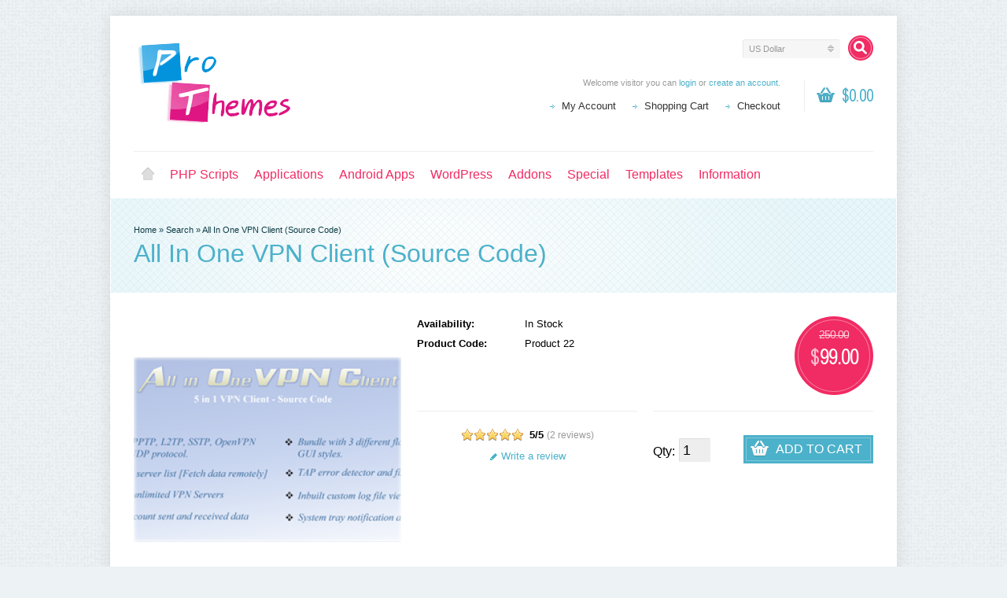

--- FILE ---
content_type: text/html; charset=utf-8
request_url: https://prothemes.biz/index.php?route=product/product&product_id=71&tag=sstp&sort=p.price&order=ASC&limit=100
body_size: 10952
content:
<?xml version="1.0" encoding="UTF-8"?>
<!DOCTYPE html PUBLIC "-//W3C//DTD XHTML 1.0 Strict//EN" "http://www.w3.org/TR/xhtml1/DTD/xhtml1-strict.dtd">
<html xmlns="http://www.w3.org/1999/xhtml" dir="ltr" lang="en" xml:lang="en" xmlns:fb="http://www.facebook.com/2008/fbml">
<head>
<title>All In One VPN Client (Source Code)</title>
<meta http-equiv="Content-Type" content="text/html; charset=utf-8" />
<meta  name="hosting-dcv"  content="81322f09b7cf1de6ccc3350add6e5462-46f83dad8472f5c49cce9ae42095c3bd">
<meta name="google-site-verification" content="D_CdVf6vMt9X5R7eLtFDNeJhDFk4klVnDUlcyfaN3Ig" />
<base href="https://prothemes.biz/" />
<meta name="keywords" content="udp, vb.net, vpn, pptp, l2tp, sstp.openvpn" />
<meta name="description" content="All In One VPN Client is a vpn client application for windows users. It support 5 protocols, they are PPTP, L2TP, SSTP, OpenVPN TCP and OpenVPN UDP.  It helps to built your own vpn GUI with your company brand name. Support dynamic server list feature and " />
<meta name="viewport" content="width=device-width, initial-scale=1, maximum-scale=1">
<script type="text/javascript">
function createCookie(name,value,days) {
  if (days) {
    var date = new Date();
    date.setTime(date.getTime()+(days*24*60*60*1000));
    var expires = "; expires="+date.toGMTString();
  }
  else var expires = "";
  document.cookie = name+"="+value+expires+"; path=/";
}
</script>
<script type="text/javascript">
if (screen.width < 767) {
  createCookie("is_mobile", "1", 7);
  createCookie("is_touch", "1", 7);
  window.location.reload();
} else {
  createCookie("is_mobile", "0", 7);
}
</script>
<script>
;window.Modernizr=function(a,b,c){function v(a){i.cssText=a}function w(a,b){return v(l.join(a+";")+(b||""))}function x(a,b){return typeof a===b}function y(a,b){return!!~(""+a).indexOf(b)}function z(a,b,d){for(var e in a){var f=b[a[e]];if(f!==c)return d===!1?a[e]:x(f,"function")?f.bind(d||b):f}return!1}var d="2.5.3",e={},f=b.documentElement,g="modernizr",h=b.createElement(g),i=h.style,j,k={}.toString,l=" -webkit- -moz- -o- -ms- ".split(" "),m={},n={},o={},p=[],q=p.slice,r,s=function(a,c,d,e){var h,i,j,k=b.createElement("div"),l=b.body,m=l?l:b.createElement("body");if(parseInt(d,10))while(d--)j=b.createElement("div"),j.id=e?e[d]:g+(d+1),k.appendChild(j);return h=["&#173;","<style>",a,"</style>"].join(""),k.id=g,m.innerHTML+=h,m.appendChild(k),l||(m.style.background="",f.appendChild(m)),i=c(k,a),l?k.parentNode.removeChild(k):m.parentNode.removeChild(m),!!i},t={}.hasOwnProperty,u;!x(t,"undefined")&&!x(t.call,"undefined")?u=function(a,b){return t.call(a,b)}:u=function(a,b){return b in a&&x(a.constructor.prototype[b],"undefined")},Function.prototype.bind||(Function.prototype.bind=function(b){var c=this;if(typeof c!="function")throw new TypeError;var d=q.call(arguments,1),e=function(){if(this instanceof e){var a=function(){};a.prototype=c.prototype;var f=new a,g=c.apply(f,d.concat(q.call(arguments)));return Object(g)===g?g:f}return c.apply(b,d.concat(q.call(arguments)))};return e});var A=function(c,d){var f=c.join(""),g=d.length;s(f,function(c,d){var f=b.styleSheets[b.styleSheets.length-1],h=f?f.cssRules&&f.cssRules[0]?f.cssRules[0].cssText:f.cssText||"":"",i=c.childNodes,j={};while(g--)j[i[g].id]=i[g];e.touch="ontouchstart"in a||a.DocumentTouch&&b instanceof DocumentTouch||(j.touch&&j.touch.offsetTop)===9},g,d)}([,["@media (",l.join("touch-enabled),("),g,")","{#touch{top:9px;position:absolute}}"].join("")],[,"touch"]);m.touch=function(){return e.touch};for(var B in m)u(m,B)&&(r=B.toLowerCase(),e[r]=m[B](),p.push((e[r]?"":"no-")+r));return v(""),h=j=null,e._version=d,e._prefixes=l,e.testStyles=s,e}(this,this.document);
if (Modernizr.touch){
  createCookie("is_touch", "1", 7);
  var head = document.getElementsByTagName('head')[0],
      style = document.createElement('style'),
      rules = document.createTextNode('.s_grid_view .s_item .s_actions { display: block !important; }');
  style.type = 'text/css';
  if(style.styleSheet)
      style.styleSheet.cssText = rules.nodeValue;
  else style.appendChild(rules);
  head.appendChild(style);
} else {
  createCookie("is_touch", "0", 7);
}
</script>
<meta property="og:image" content="https://prothemes.biz/image/cache/data/icon_all_in_one_vpn-340x340.png" /><link rel="stylesheet" type="text/css" href="https://prothemes.biz/catalog/view/theme/shoppica2/stylesheet/screen.css.php?v=2.2.4&amp;is_mobile=0&amp;is_touch=0&amp;language=ltr&amp;price_design=label&amp;border=0&amp;font_body=default&amp;font_navigation=default&amp;font_navigation_weight=default&amp;font_navigation_style=default&amp;font_navigation_size=16&amp;font_intro=default&amp;font_intro_weight=default&amp;font_intro_style=default&amp;font_intro_size=32&amp;font_title=default&amp;font_title_weight=default&amp;font_title_style=default&amp;font_price=default&amp;font_price_weight=default&amp;font_price_style=default&amp;font_button=default&amp;font_button_weight=default&amp;font_button_style=default&amp;font_button_size=16" media="screen" />
<!--[if lt IE 9]>
<link rel="stylesheet" type="text/css" href="https://prothemes.biz/catalog/view/theme/shoppica2/stylesheet/ie.css.php?v=2.2.4&amp;theme=shoppica2" media="screen" />
<![endif]-->
<style type="text/css">body.s_layout_fixed {    background-color: #edf3f5;    background-image: url('https://prothemes.biz/catalog/view/theme/shoppica2/images/texture_3.png');    background-repeat: repeat;    background-position: top left;    background-attachment: scroll;  }  .s_main_color,  #twitter li span a,  .s_button_add_to_cart,  .s_box h2,  .box .box-heading,  .checkout-heading a,  #welcome_message a  {    color: #4cb1ca;  }  #footer_categories h2 a:hover  {    color: #4cb1ca !important;  }  .s_main_color_bgr,  #cart .s_icon,  #shop_contacts .s_icon,  .s_list_1 li:before,  .s_button_add_to_cart .s_icon,  #intro .s_button_prev,  #intro .s_button_next,  .buttons .button,  .noty_message button.s_main_color_bgr,  #cart_menu .s_icon,  .s_notify .s_success_24,  .s_button_wishlist .s_icon,  .s_button_compare .s_icon,  .s_product_row .s_row_number,  .jcarousel-prev,  .jcarousel-next  {    background-color: #4cb1ca;  }  .buttons input[type=submit].button,  .buttons input[type=button].button,  .noty_message button.s_main_color_bgr  {    border: 3px solid #4cb1ca;  }  .s_secondary_color,  a:hover,  #categories > ul > li > a,  #footer_categories h2,  #footer_categories h2 a,  .pagination a,  #view_mode .s_selected a,  #welcome_message a:hover  {    color: #f12b63;  }  #content a:hover,  #shop_info a:hover,  #footer a:hover,  #intro h1 a:hover,  #intro h2 a:hover,  #content a:hover,  #shop_info a:hover,  #footer a:hover,  #breadcrumbs a:hover  {    color: #f12b63 !important;  }  .s_secondary_color_bgr,  #site_search .s_search_button,  #view_mode .s_selected .s_icon,  #view_mode a:hover .s_icon,  #menu_home a:hover,  .pagination a:hover,  .s_button_add_to_cart:hover .s_icon,  .s_button_remove:hover,  .s_notify .noty_close:hover,  .s_notify .s_failure_24,  #product_share .s_review_write:hover .s_icon,  .s_button_wishlist:hover .s_icon,  .s_button_compare:hover .s_icon,  .noty_message button.s_secondary_color_bgr  {    background-color: #f12b63;  }  .noty_message button.s_secondary_color_bgr {    border: 3px solid #f12b63;  }  #intro {    background-color: #e6f6fa;  }  #intro, #breadcrumbs a {    color: #103e47;  }  #intro h1, #intro h1 *, #intro h2, #intro h2 * {    color: #4cb1ca;  }  #intro .s_rating {    ~background-color: #e6f6fa;  }  .s_label .s_price  {    background-color: #4cb1ca;  }  .s_label .s_promo_price  {    background-color: #f12b63;  }  .s_label .s_price,  .s_label .s_price *  {    color: #ffffff;  }  .s_label .s_promo_price,  .s_label .s_promo_price *  {    color: #ffffff;  }  .s_plain .s_price,  .s_plain .s_price *  {    color: #000000;  }  .s_plain .s_old_price,  .s_plain .s_old_price *  {    color: #000000 !important;  }  .s_plain .s_promo_price,  .s_plain .s_promo_price *  {    color: #ff3000;  }    *::-moz-selection {    color: #fff;    background-color: #4cb1ca;  }  *::-webkit-selection {    color: #fff;    background-color: #4cb1ca;  }  *::selection {    color: #fff;    background-color: #4cb1ca;  }     .s_item .s_button_add_to_cart {    display: none;}</style>

<script type="text/javascript" src="https://ajax.googleapis.com/ajax/libs/jquery/1.7.2/jquery.min.js"></script>
<script type="text/javascript" src="https://ajax.googleapis.com/ajax/libs/jqueryui/1.8.21/jquery-ui.min.js"></script>

<script type="text/javascript">var $sReg=new function(){function c(){var a=Array.prototype.slice.call(arguments);a.unshift({});return b.apply(null,a)}function b(c){for(var d=1,e=arguments.length;d<e;d++){var f=arguments[d];if(typeof f!="object")continue;for(var g in f){var h=f[g],i=c[g];c[g]=i&&typeof h=="object"&&typeof i=="object"?b(i,h):a(h)}}return c}function a(b){var c;switch(typeof obj){case"object":c={};for(var d in b)c[d]=a(b[d]);break;case"array":c=[];for(var e=0,f=b.length;e<f;e++)c[e]=a(b[e]);break;default:return b}return c}var d={conf:{},set:function(a,b){var d=a.split("/");if(d.shift()!==""){return false}if(d.length>0&&d[d.length-1]==""){d.pop()}var e={};var f=e;var g=d.length;if(g>0){for(i=0;i<g-1;i++){f[d[i]]={};f=f[d[i]]}f[d[g-1]]=b;this.conf=c(this.conf,e)}else{this.conf=b}},get:function(a){var b=a.split("/");if(b.shift()!==""){return null}if(b.length>0&&b[b.length-1]=="")b.pop();var c=this.conf;var d=true;var e=0;if(c[b[e]]===undefined){return null}var f=b.length;while(d&&e<f){d=d&&c[b[e]]!==undefined;c=c[b[e]];e++}return c}};return d}
$sReg.set('/tb/image_url', 'https://prothemes.biz/image/');$sReg.set('/tb/theme_stylesheet_url', 'https://prothemes.biz/catalog/view/theme/shoppica2/stylesheet/');$sReg.set('/tb/is_mobile', '0');$sReg.set('/tb/basename', 'shoppica2');$sReg.set('/tb/shopping_cart_url', 'https://prothemes.biz/index.php?route=checkout/cart');$sReg.set('/tb/wishlist_url', 'https://prothemes.biz/index.php?route=account/wishlist');$sReg.set('/tb/category_path', '0');$sReg.set('/tb/schemer_config', jQuery.parseJSON('{"path":"0","predefined_scheme":"custom","colors":{"main":"4cb1ca","secondary":"f12b63","background":"edf3f5","intro":"e6f6fa","intro_text":"103e47","intro_title":"4cb1ca","price":"4cb1ca","price_text":"ffffff","promo_price":"f12b63","promo_price_text":"ffffff","plain_price_text":"000000","plain_promo_price_text":"ff3000","texture":"texture_3"},"is_parent":"0","parent_vars":{"colors":[]}}'));$sReg.set('/lang/text_continue', 'Continue');$sReg.set('/lang/text_continue_shopping', 'Continue Shopping');$sReg.set('/lang/text_shopping_cart', 'Shopping Cart');$sReg.set('/lang/text_wishlist', 'Wishlist');</script>

<script type="text/javascript">
  $.widget("tb.tbTabs", $.ui.tabs, {});
  $(document).ready(function () {
          });
</script><link href="https://prothemes.biz/image/data/cart.png" rel="icon" />
<link href="https://prothemes.biz/index.php?route=product/product&amp;product_id=71" rel="canonical" />
<link rel="stylesheet" type="text/css" href="catalog/view/javascript/jquery/colorbox/colorbox.css" media="screen" />
<script type="text/javascript" src="catalog/view/javascript/jquery/tabs.js"></script>
<script type="text/javascript" src="catalog/view/javascript/jquery/colorbox/jquery.colorbox-min.js"></script>
</head>

<body class="s_layout_fixed s_single_col s_page_product_product">


<div id="wrapper">

  <!--      H E A D E R       -->
  <div id="header" class="s_row clearfix">
    <div class="s_wrap">
      <div class="s_col_12">

                <a id="site_logo" href="https://prothemes.biz/">
          <img src="https://prothemes.biz/image/data/logo.png" title="ProThemes.Biz - Web Development | Windows " alt="ProThemes.Biz - Web Development | Windows " />
        </a>
        

        <div id="top_navigation" class="s_dynamic">

                              <div id="site_search">
            <a id="show_search" class="s_search_button" href="javascript:;" title="Search"></a>
            <div id="search_bar" class="clearfix">
              <input id="filter_keyword" type="text" name="search" placeholder="Search" value="" />
              <a id="search_button" class="s_button_1 s_button_1_small s_secondary_color_bgr"><span class="s_text">Search</span></a>
            </div>
          </div>
                    
          <form action="https://prothemes.biz/index.php?route=module/currency" method="post" id="currency_form">
  <div id="currency_switcher" class="s_switcher">
                    <span class="s_selected">US Dollar</span>
            <ul class="s_options">
            <li>
        <a href="javascript:;" onclick="$('input[name=\'currency_code\']').attr('value', 'INR'); $('#currency_form').submit();">Indian Rupee</a>
      </li>
            <li>
        <a href="javascript:;" onclick="$('input[name=\'currency_code\']').attr('value', 'USD'); $('#currency_form').submit();">US Dollar</a>
      </li>
          </ul>
  </div>
  <input class="s_hidden" type="hidden" name="currency_code" value="" />
  <input class="s_hidden" type="hidden" name="redirect" value="https://prothemes.biz/index.php?route=product/product&amp;product_id=71&amp;tag=sstp&amp;sort=p.price&amp;order=ASC&amp;limit=100" />
</form>

          
        </div>

        <div id="system_navigation">
                              <div id="cart_menu" class="s_nav">
            <a href="https://prothemes.biz/index.php?route=checkout/cart">
              <span class="s_icon"></span>
                            <span class="s_grand_total s_main_color">$0.00</span>
            </a>
            <div class="s_submenu s_cart_holder">
              
<div class="empty">Your shopping cart is empty!</div>

            </div>
          </div>
                    <p id="welcome_message">
            Welcome visitor you can <a href="https://prothemes.biz/index.php?route=account/login">login</a> or <a href="https://prothemes.biz/index.php?route=account/register">create an account</a>.          </p>
          <ul class="s_list_1">
                        <li><a href="https://prothemes.biz/index.php?route=account/account">My Account</a></li>
                        <li><a href="https://prothemes.biz/index.php?route=checkout/cart">Shopping Cart</a></li>
            <li><a href="https://prothemes.biz/index.php?route=checkout/checkout">Checkout</a></li>
                      </ul>
        </div>

      </div>

    </div>
  </div>
  <!-- end of header -->

  <!--    M A I N   N A V     -->

  <div id="main_navigation" class="s_row">
    <div class="s_wrap">
      <div class="s_col_12">

        <div id="categories" class="s_nav">
          <ul class="clearfix">
  <li id="menu_home">
    <a href="https://prothemes.biz/">Home</a>
  </li>

  <li id="menu_65" class="s_category_menu">
  <a href="https://prothemes.biz/index.php?route=product/category&amp;path=65">PHP Scripts</a>
    </li>
<li id="menu_66" class="s_category_menu">
  <a href="https://prothemes.biz/index.php?route=product/category&amp;path=66">Applications</a>
    </li>
<li id="menu_67" class="s_category_menu">
  <a href="https://prothemes.biz/index.php?route=product/category&amp;path=67">Android Apps</a>
    </li>
<li id="menu_68" class="s_category_menu">
  <a href="https://prothemes.biz/index.php?route=product/category&amp;path=68">WordPress</a>
    </li>
<li id="menu_61" class="s_category_menu">
  <a href="https://prothemes.biz/index.php?route=product/category&amp;path=61">Addons</a>
    </li>
<li id="menu_70" class="s_category_menu">
  <a href="https://prothemes.biz/index.php?route=product/category&amp;path=70">Special</a>
    </li>
<li id="menu_69" class="s_category_menu">
  <a href="https://prothemes.biz/index.php?route=product/category&amp;path=69">Templates</a>
    </li>
  
    <li id="menu_information">
    <a href="#" onclick="return false; ">Information</a>

    <div class="s_submenu">
      
      <div class="s_menu_group">
        <h3>Information</h3>
        <ul class="s_list_1 clearfix">
                              <li><a href="https://prothemes.biz/index.php?route=information/information&amp;information_id=4">About Us</a></li>
                                        <li><a href="https://prothemes.biz/index.php?route=information/information&amp;information_id=3">Privacy Policy</a></li>
                                        <li><a href="https://prothemes.biz/index.php?route=information/information&amp;information_id=5">Terms &amp; Conditions</a></li>
                            </ul>
      </div>

      <div class="s_menu_group">
        <h3>Extras</h3>
        <ul class="s_list_1 clearfix">
                    <li><a href="https://prothemes.biz/index.php?route=product/manufacturer">Brands</a></li>
                                        <li><a href="https://prothemes.biz/index.php?route=product/special">Specials</a></li>
        </ul>
      </div>

      <div class="s_menu_group">
        <h3>Customer Service</h3>
        <ul class="s_list_1 clearfix">
          <li><a href="https://prothemes.biz/index.php?route=information/contact">Contact Us</a></li>
                    <li><a href="https://prothemes.biz/index.php?route=information/sitemap">Site Map</a></li>
        </ul>
      </div>

    </div>
  </li>
  
  
</ul>
            </ul>
        </div>

        
      </div>
    </div>
  </div>
  <!-- end of main navigation -->

    
      
  <!-- ---------------------- -->
  <!--     I N T R O          -->
  <!-- ---------------------- -->
  <div id="intro">
    <div id="intro_wrap">
      <div class="s_wrap">
        <div id="breadcrumbs" class="s_col_12">
                    <a href="https://prothemes.biz/index.php?route=common/home">Home</a>
                     &raquo; <a href="https://prothemes.biz/index.php?route=product/search&amp;tag=sstp&amp;sort=p.price&amp;order=ASC&amp;limit=100">Search</a>
                     &raquo; <a href="https://prothemes.biz/index.php?route=product/product&amp;tag=sstp&amp;sort=p.price&amp;order=ASC&amp;limit=100&amp;product_id=71">All In One VPN Client (Source Code)</a>
                  </div>
        <h1>All In One VPN Client (Source Code)</h1>
      </div>
    </div>
  </div>
  <!-- end of intro -->

  <!-- ---------------------- -->
  <!--      C O N T E N T     -->
  <!-- ---------------------- -->
  <div id="content" class="s_wrap">

    
    <div id="product_page" class="s_main_col">

      
      <span class="clear"></span>

      <div id="product" itemscope itemtype="http://data-vocabulary.org/Product">
        <meta itemprop="name" content="All In One VPN Client (Source Code)" />

                <div id="product_images">
          <div id="product_image_preview_holder" class="clearfix">
                        <a id="product_image_preview" class="clearfix" rel="prettyPhoto[gallery]" href="https://prothemes.biz/image/cache/data/icon_all_in_one_vpn-600x600.png">
              <img id="image" src="https://prothemes.biz/image/cache/data/icon_all_in_one_vpn-340x340.png" title="All In One VPN Client (Source Code)" alt="All In One VPN Client (Source Code)" itemprop="image" />
            </a>
                                  </div>
                  </div>
        
                        <div id="product_price" class="s_price_holder s_size_4 s_label">
                    <p class="s_price s_promo_price" itemprop="offerDetails" itemscope itemtype="http://data-vocabulary.org/Offer">
            <meta itemprop="currency" content="USD" />
            <span class="s_old_price"><span class="s_currency s_before">$</span>250.00</span>
            <span itemprop="price">
            <span class="s_currency s_before">$</span>99.00            </span>
          </p>
                                      </div>
                
                <div id="product_info">

          <dl class="clearfix">
            <dt>Availability:</dt>
            <dd itemprop="availability" content="in_stock">In Stock</dd>
            <dt>Product Code:</dt>
            <dd>Product 22</dd>
                                  </dl>

                    <div id="product_share" class="clearfix">
                                    <div class="s_rating_holder" itemscope itemtype="http://data-vocabulary.org/Review-aggregate">
              <meta itemprop="name" content="All In One VPN Client (Source Code)" />
              <img itemprop="photo" class="none" src="https://prothemes.biz/image/cache/data/icon_all_in_one_vpn-340x340.png" title="All In One VPN Client (Source Code)" alt="All In One VPN Client (Source Code)" />
              <p class="s_rating s_rating_5"><span style="width: 100%;" class="s_percent"></span></p>
              <span class="s_average" itemprop="rating" itemscope itemtype="http://data-vocabulary.org/Rating">
                <span itemprop="average">5</span>/<span itemprop="best">5</span>
              </span>
              <span class="s_total">(<a class="s_999" href="https://prothemes.biz/index.php?route=product/product&amp;product_id=71&amp;tag=sstp&amp;sort=p.price&amp;order=ASC&amp;limit=100#product_tabs"><span itemprop="count">2 reviews</span></a>)</span>
              <br />
              <a class="s_review_write s_icon_10 s_main_color" href="https://prothemes.biz/index.php?route=product/product&amp;product_id=71&amp;tag=sstp&amp;sort=p.price&amp;order=ASC&amp;limit=100#product_tabs"><span class="s_icon s_main_color_bgr"></span> Write a review</a>
            </div>
                                                <!-- AddThis Button BEGIN -->
            <div class="addthis_toolbox addthis_default_style ">
              <script type="text/javascript" src="https://apis.google.com/js/plusone.js"></script>
              <div class="s_plusone"><g:plusone size="medium"></g:plusone></div>
              <a class="addthis_button_tweet"></a>
              <a class="addthis_button_facebook_like" fb:like:layout="button_count"></a>
            </div>
            <script type="text/javascript" src="https://s7.addthis.com/js/250/addthis_widget.js#pubid=xa-4e20919036eba525"></script>
            <!-- AddThis Button END -->
                      </div>
          
                </div>
        <div id="product_buy_col">
        
                    <form id="product_add_to_cart_form">

                                    
                          <style>#theme_buy_button a {
    padding: 10px;
    color: #FFF !important;
    background: url('catalog/view/theme/shoppica2/images/button_buy_theme.png') no-repeat scroll right top #7DB122 !important;
}#theme_buy_button a:hover {
       color: #FFF !important;
}
.s_icon_241 {
padding-left: 52px !important;
}
</style>

                        <div id="product_buy" class="clearfix">
              

              <label for="product_buy_quantity">Qty:</label>
              <input id="product_buy_quantity" type="text" name="quantity" size="2" value="1" />
              <a id="add_to_cart" class="s_button_1 s_main_color_bgr">
                <span class="s_text s_icon_24"><span class="s_icon"></span> Add to Cart</span>
              </a>
              <br />     <br />


              
              <span class="clear"></span>

              <p class="s_actions">
                                              </p>
                            
            </div>            
                        <input type="hidden" name="product_id" value="71" />
                      </form>
          
        </div>
        
                <div id="product_tabs" class="clear"></div>

        
        <div class="s_tabs">
                    <ul class="s_tabs_nav s_3col_wrap clearfix">
            <li class="s_1_3"><a href="#product_description">Description</a></li>
                                    <li class="s_1_3"><a href="#product_reviews">Reviews (2)</a></li>
                                    <li class="s_1_3"><a href="#product_gallery">Photos (7)</a></li>
                      </ul>
          
          <div class="s_tab_box">
            <h2 class="s_head">Description</h2>
            <div id="product_description" itemprop="description"><center>&nbsp;</center>

<center><img alt="All in One VPN Client (Source Code)" src="https://prothemes.biz/image/data/all_in_one_vpn.png" style="width: 590px; height: 300px;" /></center>

<p>All In One VPN Client is a vpn client application for windows users. It support 5 protocols, they are PPTP, L2TP, SSTP, OpenVPN TCP and OpenVPN UDP.&nbsp; It helps to built your own vpn GUI with your company brand name. Support dynamic server list feature and also possible to add (or) delete any server remotely. It support almost unlimited servers to list and connect!</p>

<p><strong>Features:</strong><br />
- Support PPTP, L2TP, SSTP, OpenVPN TCP &amp; UDP protocol.<br />
- Bundle with 3 different flat win GUI styles.<br />
- VPN Kill Switch [Protection against your privacy]<br />
- Support unlimited servers<br />
- Dynamic server list [Fetch data from your server]<br />
- Add (or) delete any server remotely<br />
- Also support offline server list<br />
- Count sent and received data<br />
- TAP Error Detector<br />
- Automatically fix TAP Errors<br />
- Inbuilt pinging of any domains<br />
- L2TP pre shared key support<br />
- Fully compatible with SoftEther VPN Project<br />
- ComboBox with flat country icon’s<br />
- Shows status of each actions (eg. Auth Failed, TimeOut, Connected etc)<br />
- Social media icons<br />
- Inbuilt Custom Log File Viewer<br />
- Automatic VPN startup (Start at Windows Startup)<br />
- Custom landing page<br />
- System tray notification<br />
- Update notification to users<br />
- Remotely push latest news</p>

<p><strong>Requirements:</strong><br />
- Dot Net Framework 4 [VB.NET]<br />
- TAP Drivers<br />
- Visual Studio 2010 [For editing the source!]</p>

<p><strong>For Server Side script</strong><br />
- PHP 5.3<br />
- file_get_contents() must be allowed</p>

<p><strong>VPN Client Works and Tested:</strong><br />
- Windows XP SP3 / Vista / Win 7 / Win 8 / Win 8.1 / Win 10</p>

<p><strong>Do you get full source code?</strong><br />
Yes, you get full source code, server side files (PHP Script) &amp; include logo PSD files.</p>

<p><strong>Known Bug Issues:</strong><br />
There is no issue open!</p>

<p><strong>Change Log</strong></p>

<p>&nbsp;</p>

<p><strong>Version 1.3 [01/09/2021]</strong><br />
- Added Windows 10 Support<br />
- Updated the OpenVPN core<br />
- Updated Ras Library<br />
- Fixed: Some minor bugs<br />
- Code Clean Up</p>

<p><strong>Version 1.2 [21/06/2019]</strong><br />
- Added VPN kill Switch feature<br />
- Added missing country flag icons<br />
- Improved Log File System<br />
- Bug Fixed: Sent data wrongly calculate at Vista OS.<br />
- Code Clean Up</p>

<p><strong>Version 1.1 [11/02/2015]</strong><br />
- Updated the OpenVPN core files into v2.3.6 -- released on 2014.12.01<br />
- Improved Ras Connection on Windows 8<br />
- Bug Fixed: GUI Animation Part<br />
- Bug Fixed: Minor TAP Driver Errors</p>

<p><strong>Version 1.0</strong><br />
- Initial Launch</p>
</div>

            
                        <h2 class="s_head">Reviews (2)</h2>
            <div id="product_reviews">
              <div id="review" class="s_listing"></div>
              <h2 class="s_title_1"><span>Write a review</span></h2>
              <div id="review_title" class="clear"></div>
              <div class="s_row_3 s_1_3 clearfix">
                <label><strong>Your Name:</strong></label>
                <div class="s_full">
                  <input type="text" name="name" value="" />
                </div>
              </div>
              <div class="s_row_3 clearfix">
                <label><strong>Your Review:</strong></label>
                <div class="s_full">
                  <textarea name="text" rows="8"></textarea>
                  <p class="s_legend"><span style="color: #FF0000;">Note:</span> HTML is not translated!</p>
                </div>
              </div>
              <div class="s_row_3 clearfix">
                <label><strong>Rating:</strong></label>
                <span class="clear"></span>
                <span>Bad</span>&nbsp;
                <input type="radio" name="rating" value="1" />
                &nbsp;
                <input type="radio" name="rating" value="2" />
                &nbsp;
                <input type="radio" name="rating" value="3" />
                &nbsp;
                <input type="radio" name="rating" value="4" />
                &nbsp;
                <input type="radio" name="rating" value="5" />
                &nbsp; <span>Good</span>
              </div>
              <div class="s_row_3 clearfix">
                <label><strong>Enter the code in the box below:</strong></label>
                <input type="text" name="captcha" value="" autocomplete="off" />
                <span class="clear"></span>
                <br />
                <img src="index.php?route=product/product/captcha" id="captcha" />
              </div>
              <span class="clear border_ddd"></span>
              <br />
              <a onclick="review();" class="s_button_1 s_main_color_bgr"><span class="s_text">Continue</span></a>
              <span class="clear"></span>
            </div>
            
                        <h2 class="s_head">Photos (7)</h2>
            <div id="product_gallery">
              <ul class="s_thumbs clearfix">
                                                <li>
                  <a class="s_thumb" href="https://prothemes.biz/image/cache/data/all_in_one/all_in_one_vpn_001-600x600.png" title="All In One VPN Client (Source Code)" rel="prettyPhoto[gallery]">
                    <img src="https://prothemes.biz/image/cache/data/all_in_one/all_in_one_vpn_001-140x140.png" title="All In One VPN Client (Source Code)" alt="All In One VPN Client (Source Code)" />
                  </a>
                </li>
                                <li>
                  <a class="s_thumb" href="https://prothemes.biz/image/cache/data/all_in_one/all_in_one_vpn_002-600x600.png" title="All In One VPN Client (Source Code)" rel="prettyPhoto[gallery]">
                    <img src="https://prothemes.biz/image/cache/data/all_in_one/all_in_one_vpn_002-140x140.png" title="All In One VPN Client (Source Code)" alt="All In One VPN Client (Source Code)" />
                  </a>
                </li>
                                <li>
                  <a class="s_thumb" href="https://prothemes.biz/image/cache/data/all_in_one/all_in_one_vpn_003-600x600.png" title="All In One VPN Client (Source Code)" rel="prettyPhoto[gallery]">
                    <img src="https://prothemes.biz/image/cache/data/all_in_one/all_in_one_vpn_003-140x140.png" title="All In One VPN Client (Source Code)" alt="All In One VPN Client (Source Code)" />
                  </a>
                </li>
                                <li>
                  <a class="s_thumb" href="https://prothemes.biz/image/cache/data/all_in_one/all_in_one_vpn_004-600x600.png" title="All In One VPN Client (Source Code)" rel="prettyPhoto[gallery]">
                    <img src="https://prothemes.biz/image/cache/data/all_in_one/all_in_one_vpn_004-140x140.png" title="All In One VPN Client (Source Code)" alt="All In One VPN Client (Source Code)" />
                  </a>
                </li>
                                <li>
                  <a class="s_thumb" href="https://prothemes.biz/image/cache/data/all_in_one/all_in_one_vpn_005-600x600.png" title="All In One VPN Client (Source Code)" rel="prettyPhoto[gallery]">
                    <img src="https://prothemes.biz/image/cache/data/all_in_one/all_in_one_vpn_005-140x140.png" title="All In One VPN Client (Source Code)" alt="All In One VPN Client (Source Code)" />
                  </a>
                </li>
                                <li>
                  <a class="s_thumb" href="https://prothemes.biz/image/cache/data/all_in_one/all_in_one_vpn_006-600x600.png" title="All In One VPN Client (Source Code)" rel="prettyPhoto[gallery]">
                    <img src="https://prothemes.biz/image/cache/data/all_in_one/all_in_one_vpn_006-140x140.png" title="All In One VPN Client (Source Code)" alt="All In One VPN Client (Source Code)" />
                  </a>
                </li>
                                <li>
                  <a class="s_thumb" href="https://prothemes.biz/image/cache/data/all_in_one/all_in_one_vpn_007-600x600.png" title="All In One VPN Client (Source Code)" rel="prettyPhoto[gallery]">
                    <img src="https://prothemes.biz/image/cache/data/all_in_one/all_in_one_vpn_007-140x140.png" title="All In One VPN Client (Source Code)" alt="All In One VPN Client (Source Code)" />
                  </a>
                </li>
                                                              </ul>
            </div>
                      </div>

        </div>
        
                                <div id="related_products">
          <h2 class="s_title_1"><span>Related Products</span></h2>
          <div class="s_listing s_grid_view size_1 clearfix">
                                    <div class="s_item product_60">
              <a class="s_thumb" href="https://prothemes.biz/index.php?route=product/product&amp;product_id=60">
                <img src="https://prothemes.biz/image/cache/data/icon_openvpn_gui-180x180.png" title="Custom OpenVPN GUI (Source Code)" alt="Custom OpenVPN GUI (Source Code)" />
              </a>
              <div class="s_item_info">
                <h3><a href="https://prothemes.biz/index.php?route=product/product&amp;product_id=60">Custom OpenVPN GUI (Source Code)</a></h3>
                                <div class="s_price_holder s_size_3 s_label">
                                    <p class="s_price"><span class="s_currency s_before">$</span>25.00</p>
                                  </div>
                                                                <div class="s_actions">
                                                      <a class="s_button_add_to_cart" href="javascript:;" onclick="addToCart('60');">
                    <span class="s_icon_16"><span class="s_icon"></span>Add to Cart</span>
                  </a>
                                                                                        </div>
                              </div>
            </div>
                                                <div class="s_item product_67">
              <a class="s_thumb" href="https://prothemes.biz/index.php?route=product/product&amp;product_id=67">
                <img src="https://prothemes.biz/image/cache/data/pptp_icon-180x180.png" title="PPTP &amp; L2TP VPN Client (Source Code)" alt="PPTP &amp; L2TP VPN Client (Source Code)" />
              </a>
              <div class="s_item_info">
                <h3><a href="https://prothemes.biz/index.php?route=product/product&amp;product_id=67">PPTP &amp; L2TP VPN Client (Source Code)</a></h3>
                                <div class="s_price_holder s_size_3 s_label">
                                    <p class="s_price"><span class="s_currency s_before">$</span>60.00</p>
                                  </div>
                                                                <div class="s_actions">
                                                      <a class="s_button_add_to_cart" href="javascript:;" onclick="addToCart('67');">
                    <span class="s_icon_16"><span class="s_icon"></span>Add to Cart</span>
                  </a>
                                                                                        </div>
                              </div>
            </div>
                                                <div class="s_item product_72">
              <a class="s_thumb" href="https://prothemes.biz/index.php?route=product/product&amp;product_id=72">
                <img src="https://prothemes.biz/image/cache/data/cyber_vpn_pro/icon-180x180.png" title=" Custom OpenVPN GUI Pro Edition (Source Code)" alt=" Custom OpenVPN GUI Pro Edition (Source Code)" />
              </a>
              <div class="s_item_info">
                <h3><a href="https://prothemes.biz/index.php?route=product/product&amp;product_id=72"> Custom OpenVPN GUI Pro Edition (Source Code)</a></h3>
                                <div class="s_price_holder s_size_3 s_label">
                                    <p class="s_price"><span class="s_currency s_before">$</span>70.00</p>
                                  </div>
                                                                <div class="s_actions">
                                                      <a class="s_button_add_to_cart" href="javascript:;" onclick="addToCart('72');">
                    <span class="s_icon_16"><span class="s_icon"></span>Add to Cart</span>
                  </a>
                                                                                        </div>
                              </div>
            </div>
                                  </div>
        </div>
                

                        <div class="clear"></div>

        <div id="product_tags">
          <h2 class="s_title_1"><span>Tags:</span></h2>
          <ul class="clearfix">
                        <li><a href="https://prothemes.biz/index.php?route=product/search&amp;tag=udp">udp</a></li>
                        <li><a href="https://prothemes.biz/index.php?route=product/search&amp;tag=vb.net">vb.net</a></li>
                        <li><a href="https://prothemes.biz/index.php?route=product/search&amp;tag=vpn">vpn</a></li>
                        <li><a href="https://prothemes.biz/index.php?route=product/search&amp;tag=pptp">pptp</a></li>
                        <li><a href="https://prothemes.biz/index.php?route=product/search&amp;tag=l2tp">l2tp</a></li>
                        <li><a href="https://prothemes.biz/index.php?route=product/search&amp;tag=sstp">sstp</a></li>
                        <li><a href="https://prothemes.biz/index.php?route=product/search&amp;tag=.net">.net</a></li>
                        <li><a href="https://prothemes.biz/index.php?route=product/search&amp;tag=TCP">TCP</a></li>
                        <li><a href="https://prothemes.biz/index.php?route=product/search&amp;tag=bypass">bypass</a></li>
                        <li><a href="https://prothemes.biz/index.php?route=product/search&amp;tag=gui">gui</a></li>
                        <li><a href="https://prothemes.biz/index.php?route=product/search&amp;tag=ip">ip</a></li>
                        <li><a href="https://prothemes.biz/index.php?route=product/search&amp;tag=openvpn">openvpn</a></li>
                        <li><a href="https://prothemes.biz/index.php?route=product/search&amp;tag=proxy">proxy</a></li>
                        <li><a href="https://prothemes.biz/index.php?route=product/search&amp;tag=remote">remote</a></li>
                        <li><a href="https://prothemes.biz/index.php?route=product/search&amp;tag=tap driver.vpn client">tap driver.vpn client</a></li>
                        <li><a href="https://prothemes.biz/index.php?route=product/search&amp;tag=tunnel">tunnel</a></li>
                      </ul>
        </div>
                
      </div>

      <span class="clear"></span>

      
    </div>

    
    
        <link rel="stylesheet" type="text/css" href="https://prothemes.biz/catalog/view/theme/shoppica2/javascript/prettyphoto/css/prettyPhoto.css" media="all" />
    <script type="text/javascript" src="https://prothemes.biz/catalog/view/theme/shoppica2/javascript/prettyphoto/js/jquery.prettyPhoto.js"></script>
    
    
    

    <script type="text/javascript">

    jQuery( function($) {

      function set_product_info() {
        var w = $("html").width();
        if (w < 768) {
          $(".s_tabs").tbTabs("destroy");
          $(".s_tab_box").accordion ({
            autoHeight:         false,
            collapsible:        true,
            active:             false
          });
        }
        else {
          $(".s_tab_box").accordion("destroy");
          $(".s_tabs").tbTabs({ fx: { opacity: 'toggle', duration: 300 } });
        }
      }

      set_product_info();

      
      $(window).resize(function() {
        set_product_info();
      });

            $("#product_images a[rel^='prettyPhoto'], #product_gallery a[rel^='prettyPhoto']").prettyPhoto({
        theme: 'light_square',
        opacity: 0.5,
        deeplinking: false,
        ie6_fallback: false,
        social_tools: ''
      });
      
      
            $(".s_review_write, .s_total a").bind("click", function() {
        $('.s_tabs').tbTabs('select', '#product_reviews');
      });

      $('#review .pagination a').live('click', function() {
        $('#review').slideUp('slow');
        $('#review').load(this.href);
        $('#review').slideDown('slow');

        return false;
      });

      $('#review').load('index.php?route=product/product/review&product_id=71');
      
    });
        function review() {
      $.ajax({
        type: 'POST',
        url: 'index.php?route=product/product/write&product_id=71',
        dataType: 'json',
        data: 'name=' + encodeURIComponent($('input[name=\'name\']').val()) + '&text=' + encodeURIComponent($('textarea[name=\'text\']').val()) + '&rating=' + encodeURIComponent($('input[name=\'rating\']:checked').val() ? $('input[name=\'rating\']:checked').val() : '') + '&captcha=' + encodeURIComponent($('input[name=\'captcha\']').val()),
        beforeSend: function() {
          $('#review_button').attr('disabled', 'disabled');
          $('#review_title').after('<div class="wait"><img src="catalog/view/theme/default/image/loading.gif" alt="" /> Please Wait!</div>');
        },
        complete: function() {
          $('#review_button').attr('disabled', '');
          $('.wait').remove();
        },
        success: function(data) {
          if (data.error) {
            simpleNotice('Error!', data.error, 'failure');
          }

          if (data.success) {
            simpleNotice('Success!', data.success, 'success');

            $('input[name=\'name\']').val('');
            $('textarea[name=\'text\']').val('');
            $('input[name=\'rating\']:checked').attr('checked', '');
            $('input[name=\'captcha\']').val('');
          }
        }
      });
    }
            $('#add_to_cart').bind('click', function() {
      $.ajax({
        url: 'index.php?route=tb/cartCallback',
        type: 'post',
        data: $('#product_add_to_cart_form input[type=\'text\'], #product_add_to_cart_form input[type=\'hidden\'], #product_add_to_cart_form input[type=\'radio\']:checked, #product_add_to_cart_form input[type=\'checkbox\']:checked, #product_add_to_cart_form select, #product_add_to_cart_form textarea'),
        dataType: 'json',
        success: function(json) {
          $("#product_options p.s_error_msg").remove();

          if (json['error']) {
            if (json['error']['profile']) {
              $('#option-payment_profile').append('<p class="s_error_msg">' + json['error']['profile'] + '</p>');
            }
            if (json['error']['warning']) {
              productNotice(json['title'], json['thumb'], json['error']['warning'], 'failure');
              $('.warning').fadeIn('slow');
            }

            for (i in json['error']) {
              $('#option-' + i).append('<p class="s_error_msg">' + json['error'][i] + '</p>');
            }
          }

          if (json['success']) {
            productNotice(json['title'], json['thumb'], json['success'], 'success');
            $('#cart_menu span.s_grand_total').html(json['total_sum']);
                        $('#cart_menu div.s_cart_holder').html(json['html']);
                      }
        }
      });

      return false;
    });
        </script>

  </div>
  <!-- end of content -->


<!--   S H O P   I N F O    -->
<div id="shop_info" class="s_row">
  <div id="shop_info_wrap" class="s_row">
    <div class="s_wrap">
                  <div id="shop_contacts" class="s_col_12">
        <h2>Contact Us</h2>
        <table width="100%" cellpadding="0" cellspacing="0" border="0">
                                                  <tr class="s_webkit">
            <td valign="middle">
              <span class="s_icon_32">
                <span class="s_icon s_mail_32"></span>
                Contact Us for Support: rainbowbalajib [at] gmail.com <br />              </span>
            </td>
          </tr>
                            </table>
      </div>
                      </div>
  </div>
</div>
<!-- end of shop info -->


<!--  F O O T E R   N A V   -->
<div id="footer_nav" class="s_row">
  <div class="s_wrap">
    <div class="s_col_3">
      <h2 class="s_main_color">Information</h2>
      <ul class="s_list_1">
                <li><a href="https://prothemes.biz/index.php?route=information/information&amp;information_id=4">About Us</a></li>
                <li><a href="https://prothemes.biz/index.php?route=information/information&amp;information_id=3">Privacy Policy</a></li>
                <li><a href="https://prothemes.biz/index.php?route=information/information&amp;information_id=5">Terms &amp; Conditions</a></li>
              </ul>
    </div>
    <div class="s_col_3">
      <h2 class="s_main_color">Extras</h2>
      <ul class="s_list_1">
                <li><a href="https://prothemes.biz/index.php?route=product/manufacturer">Brands</a></li>
                                <li><a href="https://prothemes.biz/index.php?route=product/special">Specials</a></li>
      </ul>
    </div>
    <div class="s_col_3">
      <h2 class="s_main_color">My Account</h2>
      <ul class="s_list_1">
                        <li><a href="https://prothemes.biz/index.php?route=account/login">Login</a></li>
                <li><a href="https://prothemes.biz/index.php?route=account/order">Order History</a></li>
                        <li><a href="https://prothemes.biz/index.php?route=account/newsletter">Newsletter</a></li>
      </ul>
    </div>
    <div class="s_col_3">
      <h2 class="s_main_color">Customer Service</h2>
      <ul class="s_list_1">
        <li><a href="https://prothemes.biz/index.php?route=information/contact">Contact Us</a></li>
        <li><a href="http://forum.prothemes.biz/">Forum</a></li>
                <li><a href="https://prothemes.biz/index.php?route=information/sitemap">Site Map</a></li>
      </ul>
    </div>
    <div class="s_col_12 border_eee"></div>
  </div>
</div>

<!--      F O O T E R       -->
<div id="footer" class="s_wrap">
  <div id="payments_types" class="clearfix">
          <img src="https://prothemes.biz/image/data/sample_data/payments/paypal_straight_32px.png" />
              <img src="https://prothemes.biz/image/data/main/stripe2.png" />
              <img src="https://prothemes.biz/image/data/sample_data/payments/visa_straight_32px.png" />
              <img src="https://prothemes.biz/image/data/sample_data/payments/mastercard_straight_32px.png" />
              <img src="https://prothemes.biz/image/data/main/Web-Money.png" />
              <img src="https://prothemes.biz/image/data/main/payoneer2.png" />
        </div>

  <p id="copy" style="color: #000;">&copy; Copyright 2013-2025 <a class="blue" href="https://ProThemes.Biz"> ProThemes.Biz</a>. </p>

  <div class="clear"></div>
</div>
<!-- end of FOOTER -->

</div>

<script type="text/javascript" src="https://prothemes.biz/catalog/view/theme/shoppica2/javascript/common.js.php?v=2.0&amp;is_mobile=0&amp;is_touch=0&amp;language_direction=ltr"></script>
<link rel="stylesheet" type="text/css" href="https://prothemes.biz/catalog/view/theme/shoppica2/javascript/noty/css/jquery.noty.css" media="screen" />

<script defer src="https://static.cloudflareinsights.com/beacon.min.js/vcd15cbe7772f49c399c6a5babf22c1241717689176015" integrity="sha512-ZpsOmlRQV6y907TI0dKBHq9Md29nnaEIPlkf84rnaERnq6zvWvPUqr2ft8M1aS28oN72PdrCzSjY4U6VaAw1EQ==" data-cf-beacon='{"version":"2024.11.0","token":"3f1574eee2b84897afe69544ba979ccb","r":1,"server_timing":{"name":{"cfCacheStatus":true,"cfEdge":true,"cfExtPri":true,"cfL4":true,"cfOrigin":true,"cfSpeedBrain":true},"location_startswith":null}}' crossorigin="anonymous"></script>
</body>
</html>


--- FILE ---
content_type: text/html; charset=utf-8
request_url: https://prothemes.biz/index.php?route=product/product/review&product_id=71
body_size: -40
content:
<div class="s_review">
  <p class="s_author"><strong> amit1985</strong><small>(01/07/2015)</small></p>
  <div class="right">
    <div class="s_rating_holder">
      <p class="s_rating s_rating_5"><span style="width: 100%;" class="s_percent"></span></p>
      <span class="s_average">5/5</span>
    </div>
  </div>
  <div class="clear"></div>
  <p> Very good features and excellent support. </p>
</div>
<div class="s_review last">
  <p class="s_author"><strong>Aalewis</strong><small>(23/04/2015)</small></p>
  <div class="right">
    <div class="s_rating_holder">
      <p class="s_rating s_rating_5"><span style="width: 100%;" class="s_percent"></span></p>
      <span class="s_average">5/5</span>
    </div>
  </div>
  <div class="clear"></div>
  <p>working fine :) try to include ICMP protocol</p>
</div>
<div class="pagination"><div class="results">Showing 1 to 2 of 2 (1 Pages)</div></div>


--- FILE ---
content_type: text/html; charset=utf-8
request_url: https://accounts.google.com/o/oauth2/postmessageRelay?parent=https%3A%2F%2Fprothemes.biz&jsh=m%3B%2F_%2Fscs%2Fabc-static%2F_%2Fjs%2Fk%3Dgapi.lb.en.2kN9-TZiXrM.O%2Fd%3D1%2Frs%3DAHpOoo_B4hu0FeWRuWHfxnZ3V0WubwN7Qw%2Fm%3D__features__
body_size: 156
content:
<!DOCTYPE html><html><head><title></title><meta http-equiv="content-type" content="text/html; charset=utf-8"><meta http-equiv="X-UA-Compatible" content="IE=edge"><meta name="viewport" content="width=device-width, initial-scale=1, minimum-scale=1, maximum-scale=1, user-scalable=0"><script src='https://ssl.gstatic.com/accounts/o/2580342461-postmessagerelay.js' nonce="eygqCksp7UwctSaiumdEVg"></script></head><body><script type="text/javascript" src="https://apis.google.com/js/rpc:shindig_random.js?onload=init" nonce="eygqCksp7UwctSaiumdEVg"></script></body></html>